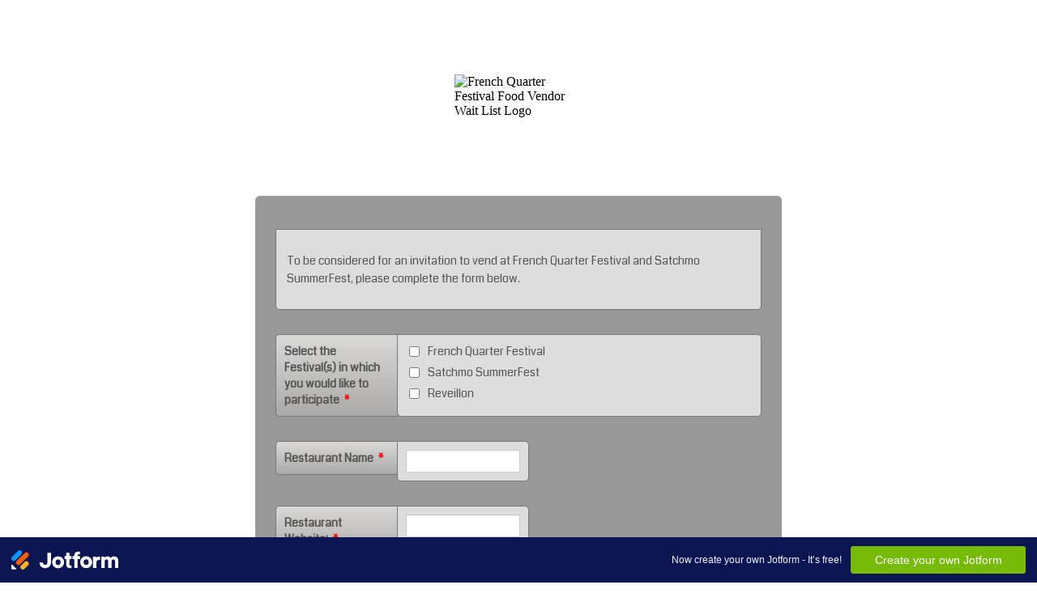

--- FILE ---
content_type: text/css;charset=UTF-8
request_url: https://cdn.jotfor.ms/themes/CSS/54be8f18700cc4e0368b4568.css?v=3.3.68127&themeRevisionID=58dd17c27dc758c1a8575f81
body_size: 2120
content:
@import "https://fonts.googleapis.com/css?family=Coda:light,lightitalic,normal,italic,bold,bolditalic";
.form-all {
  font-family: "Coda", sans-serif;
}
.form-all {
  width: 690px;
}
.form-label-left,
.form-label-right {
  width: 150px;
}
.form-label {
  white-space: normal;
}
.form-label.form-label-auto {
  display: inline-block;
  float: left;
  text-align: left;
  width: 150px;
}
.form-label-left {
  display: inline-block;
  white-space: normal;
  float: left;
  text-align: left;
}
.form-label-right {
  display: inline-block;
  white-space: normal;
  float: left;
  text-align: right;
}
.form-label-top {
  white-space: normal;
  display: block;
  float: none;
  text-align: left;
}
.form-all {
  font-size: 14px;
}
.form-label {
  font-weight: bold;
}
.form-checkbox-item label,
.form-radio-item label {
  font-weight: normal;
}
.supernova {
  background-color: none;
  background-color: #ffffff;
}
.supernova body {
  background-color: transparent;
}
/*
@width30: (unit(@formWidth, px) + 60px);
@width60: (unit(@formWidth, px)+ 120px);
@width90: (unit(@formWidth, px)+ 180px);
*/
/* | */
/* | */
/* | */
@media screen and (max-width: 480px) {
  .jotform-form {
    padding: 10px 0;
  }
}
/* | */
/* | */
@media screen and (min-width: 480px) and (max-width: 768px) {
  .jotform-form {
    padding: 30px 0;
  }
}
/* | */
/* | */
@media screen and (min-width: 480px) and (max-width: 689px) {
  .jotform-form {
    padding: 30px 0;
  }
}
/* | */
/* | */
@media screen and (min-width: 768px) {
  .jotform-form {
    padding: 60px 0;
  }
}
/* | */
/* | */
@media screen and (max-width: 689px) {
  .jotform-form {
    padding: 0;
  }
}
/* | */
.supernova .form-all,
.form-all {
  background-color: none;
  border: 1px solid transparent;
}
.form-all {
  color: #555555;
}
.form-header-group .form-header {
  color: #555555;
}
.form-header-group .form-subHeader {
  color: #6f6f6f;
}
.form-sub-label {
  color: #6f6f6f;
}
.form-label-top,
.form-label-left,
.form-label-right,
.form-html {
  color: #555555;
}
.form-checkbox-item label,
.form-radio-item label {
  color: #6f6f6f;
}
.form-line.form-line-active {
  -webkit-transition-property: all;
  -moz-transition-property: all;
  -ms-transition-property: all;
  -o-transition-property: all;
  transition-property: all;
  -webkit-transition-duration: 0.3s;
  -moz-transition-duration: 0.3s;
  -ms-transition-duration: 0.3s;
  -o-transition-duration: 0.3s;
  transition-duration: 0.3s;
  -webkit-transition-timing-function: ease;
  -moz-transition-timing-function: ease;
  -ms-transition-timing-function: ease;
  -o-transition-timing-function: ease;
  transition-timing-function: ease;
  background-color: #ffffe0;
}
/* ömer */
.form-radio-item,
.form-checkbox-item {
  padding-bottom: 0px !important;
}
.form-radio-item:last-child,
.form-checkbox-item:last-child {
  padding-bottom: 0;
}
/* ömer */
.form-single-column .form-checkbox-item,
.form-single-column .form-radio-item {
  width: 100%;
}
.supernova {
  height: 100%;
  background-repeat: no-repeat;
  background-attachment: scroll;
  background-position: center top;
  background-repeat: repeat;
}
.supernova {
  background-image: none;
}
#stage {
  background-image: none;
}
/* | */
.form-all {
  background-image: url("https://www.jotform.com/images/brushed.png");
  background-repeat: no-repeat;
  background-attachment: scroll;
  background-position: center top;
  background-repeat: repeat;
}
.form-header-group {
  background-repeat: no-repeat;
  background-attachment: scroll;
  background-position: center top;
}
.form-line {
  margin-top: 6px;
  margin-bottom: 6px;
}
.form-line {
  padding: 12px 24px;
}
.form-all .qq-upload-button,
.form-all .form-submit-button,
.form-all .form-submit-reset,
.form-all .form-submit-print {
  font-size: 1em;
  padding: 9px 15px;
  font-family: "Coda", sans-serif;
  font-size: 14px;
  font-weight: normal;
}
.form-all .form-pagebreak-back,
.form-all .form-pagebreak-next {
  font-size: 1em;
  padding: 9px 15px;
  font-family: "Coda", sans-serif;
  font-size: 14px;
  font-weight: normal;
}
/*
& when ( @buttonFontType = google ) {
  @import (css) "@{buttonFontLink}";
}
*/
h2.form-header {
  line-height: 1.618em;
}
h2 ~ .form-subHeader {
  line-height: 1.5em;
}
.form-header-group {
  text-align: left;
}
/*.form-dropdown,
.form-radio-item,
.form-checkbox-item,
.form-radio-other-input,
.form-checkbox-other-input,*/
.form-captcha input,
.form-spinner input,
.form-error-message {
  padding: 4px 3px 2px 3px;
}
.form-header-group {
  font-family: "Coda", sans-serif;
}
.form-section {
  padding: 0px 0px 0px 0px;
}
.form-header-group {
  margin: 0px 24px 0px 24px;
}
.form-header-group {
  padding: 24px 6px 24px 6px;
}
.form-textbox,
.form-textarea {
  padding: 4px 3px 2px 3px;
}
[data-type="control_dropdown"] .form-input,
[data-type="control_dropdown"] .form-input-wide {
  width: 150px;
}
.form-label {
  font-family: "Coda", sans-serif;
}
li[data-type="control_image"] div {
  text-align: left;
}
li[data-type="control_image"] img {
  border: none;
  border-width: 0px !important;
  border-style: solid !important;
  border-color: false !important;
}
.form-line-column {
  width: auto;
}
.form-line-error {
  overflow: hidden;
  -webkit-transition-property: none;
  -moz-transition-property: none;
  -ms-transition-property: none;
  -o-transition-property: none;
  transition-property: none;
  -webkit-transition-duration: 0.3s;
  -moz-transition-duration: 0.3s;
  -ms-transition-duration: 0.3s;
  -o-transition-duration: 0.3s;
  transition-duration: 0.3s;
  -webkit-transition-timing-function: ease;
  -moz-transition-timing-function: ease;
  -ms-transition-timing-function: ease;
  -o-transition-timing-function: ease;
  transition-timing-function: ease;
  background-color: #fff4f4;
}
.form-line-error .form-error-message {
  background-color: #ff3200;
  clear: both;
  float: none;
}
.form-line-error .form-error-message .form-error-arrow {
  border-bottom-color: #ff3200;
}
.form-line-error input:not(#coupon-input),
.form-line-error textarea,
.form-line-error .form-validation-error {
  border: 1px solid #ff3200;
  -webkit-box-shadow: 0 0 3px #ff3200;
  -moz-box-shadow: 0 0 3px #ff3200;
  box-shadow: 0 0 3px #ff3200;
}
.ie-8 .form-all {
  margin-top: auto;
  margin-top: initial;
}
.ie-8 .form-all:before {
  display: none;
}
/* | */
@media screen and (max-width: 480px), screen and (max-device-width: 768px) and (orientation: portrait), screen and (max-device-width: 415px) and (orientation: landscape) {
  .jotform-form {
    padding: 0;
  }
  .form-all {
    border: 0;
    width: 100% !important;
    max-width: initial;
  }
  .form-sub-label-container {
    width: 100%;
    margin: 0;
  }
  .form-input {
    width: 100%;
  }
  .form-label {
    width: 100%!important;
  }
  .form-line {
    padding: 2% 5%;
    -moz-box-sizing: border-box;
    -webkit-box-sizing: border-box;
    box-sizing: border-box;
  }
  input[type=text],
  input[type=email],
  input[type=tel],
  textarea {
    width: 100%;
    -moz-box-sizing: border-box;
    -webkit-box-sizing: border-box;
    box-sizing: border-box;
    max-width: initial !important;
  }
  .form-input,
  .form-input-wide,
  .form-textarea,
  .form-textbox,
  .form-dropdown {
    max-width: initial !important;
  }
  div.form-header-group {
    padding: 24px 6px !important;
    margin: 0 0px 2% !important;
    -moz-box-sizing: border-box;
    -webkit-box-sizing: border-box;
    box-sizing: border-box;
  }
  [data-type="control_button"] {
    margin-bottom: 0 !important;
  }
  .form-buttons-wrapper {
    margin: 0!important;
  }
  .form-buttons-wrapper button {
    width: 100%;
  }
  table {
    width: 100%!important;
    max-width: initial !important;
  }
  table td + td {
    padding-left: 3%;
  }
  .form-checkbox-item input,
  .form-radio-item input {
    width: auto;
  }
  .form-collapse-table {
    margin: 0 5%;
  }
}
/* | */

/*__INSPECT_SEPERATOR__*/
.form-all {
    -webkit-border-radius : 6px;
    -moz-border-radius : 6px;
    border-radius : 6px;
}

.form-label-top,
.form-label-left,
.form-label-right {
    margin : 0;
    padding : 10px;
    border : 1px solid #777;
    background : #dad9d8;
    background : -moz-linear-gradient(top,  #dad9d8 0%, #abaaa9 100%);
    background : -webkit-gradient(linear, left top, left bottom, color-stop(0%,#dad9d8), color-stop(100%,#abaaa9));
    background : -webkit-linear-gradient(top,  #dad9d8 0%,#abaaa9 100%);
    background : -o-linear-gradient(top,  #dad9d8 0%,#abaaa9 100%);
    background : -ms-linear-gradient(top,  #dad9d8 0%,#abaaa9 100%);
    background : linear-gradient(to bottom,  #dad9d8 0%,#abaaa9 100%);
    -webkit-box-sizing : border-box;
    -moz-box-sizing : border-box;
    box-sizing : border-box;
}

.form-label-top {
    border-bottom : none;
    -moz-border-radius : 5px 5px 0 0;
    -webkit-border-radius : 5px 5px 0 0;
    border-radius : 5px 5px 0 0;
}

.form-label-left,
.form-label-right {
    border-right : none;
    -moz-border-radius : 5px 0 0 5px;
    -webkit-border-radius : 5px 0 0 5px;
    border-radius : 5px 0 0 5px;
}

.form-line .form-input-wide,
.form-line .form-input {
    -moz-border-radius : 0 0 5px 5px;
    -webkit-border-radius : 0 0 5px 5px;
    border-radius : 0 0 5px 5px;
    background : none repeat scroll 0 0 #DDDDDD;
    border : 1px solid #777777;
    padding : 10px;
    -webkit-box-sizing : border-box;
    -moz-box-sizing : border-box;
    box-sizing : border-box;
}

.form-line .form-input {
    -moz-border-radius : 0 5px 5px;
    -webkit-border-radius : 0 5px 5px;
    border-radius : 0 5px 5px;
    display : inline-block;
}

.form-pagebreak .form-label-left {
    border : none;
    background : none;
}

.form-pagebreak {
    background : none;
    border : none;
}

.form-header-group {
    border : none;
    -moz-border-radius : 5px 5px 0 0;
    -webkit-border-radius : 5px 5px 0 0;
    border-radius : 5px 5px 0 0;
}

[data-type="control_button"] .form-input,
[data-type="control_button"] .form-input-wide {
    background : none;
    border : none;
}

